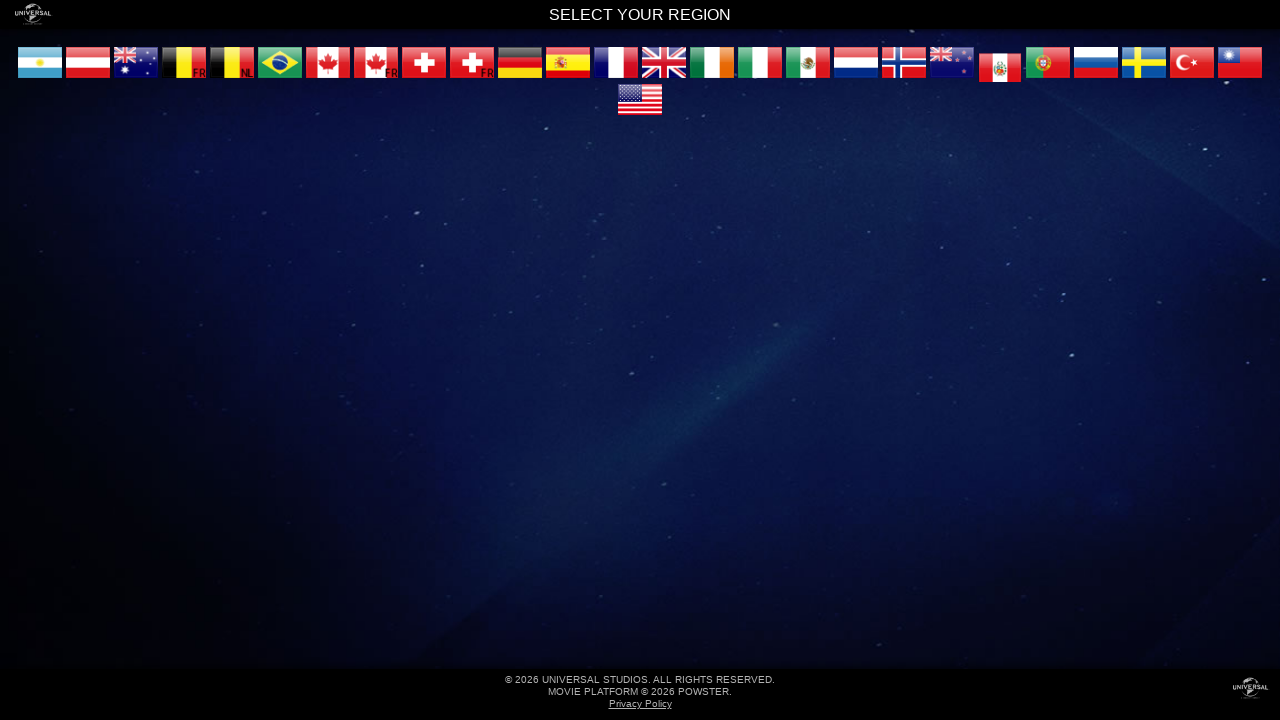

--- FILE ---
content_type: text/html; charset=utf-8
request_url: https://universalshowtimes.com/
body_size: 1721
content:

<!DOCTYPE html>
<!--[if lt IE 7]>      <html class="no-js lt-ie9 lt-ie8 lt-ie7"> <![endif]-->
<!--[if IE 7]>         <html class="no-js lt-ie9 lt-ie8"> <![endif]-->
<!--[if IE 8]>         <html class="no-js lt-ie9"> <![endif]-->
<!--[if gt IE 8]><!--> <html lang="en-GB" class="no-js" xmlns="http://www.w3.org/1999/xhtml" xmlns:og="http://ogp.me/ns#" xmlns:fb="https://www.facebook.com/2008/fbml" xmlns:fb="http://ogp.me/ns/fb#"> <!--<![endif]-->
    <head>
        <meta charset="UTF-8">
        <meta name="keywords" content="showtimes,showtimes,cinemas">
        <meta name="description" content="Find cinemas and showtimes near you!">
        <meta name="author" content="POWSTER showtimes@powster.com">
        <meta name="copyright" content="2026">
        <meta http-equiv="X-UA-Compatible" content="IE=edge,chrome=1">
        <title>Regions</title>
        <meta http-equiv="Content-Language" content="en_GB" />
        <meta name="viewport" content="width=device-width,initial-scale=1,user-scalable=0">
        
        <meta name="facebook-domain-verification" content="q957hx5njbzy7y3svajbuu23f5jpsd" />
        
        <link rel="shortcut icon" href="//dx35vtwkllhj9.cloudfront.net/universalstudios/images/favico.png" type="image/x-icon" />
        <link rel="stylesheet" type="text/css" href="//dx35vtwkllhj9.cloudfront.net/universalstudios/hub/css/style.css?99" />
        <script src="//dx35vtwkllhj9.cloudfront.net/js/modernizr.js"></script>
    </head>
    <body class="website">

        <!--[if lt IE 7]>
            <p class="chromeframe">You are using an outdated browser. <a href="http://browsehappy.com/">Upgrade your browser today</a> or <a href="http://www.google.com/chromeframe/?redirect=true">install Google Chrome Frame</a> to better experience this site.</p>
        <![endif]-->

        <div id="wrapper">

            <header class="header">
                <div class="studio"><img src="//dx35vtwkllhj9.cloudfront.net/universalstudios/images/studio_header.png" alt="studio"></div>
                <h1>SELECT YOUR REGION</h1>
            </header>

            <section class="main-flags" id="main">
                <ul class="clearfix">
                
                    
                        <li>
                            <div class="wrap">
                                <a  href="/ar/"
                                    target="_self"
                                    class="panel"
                                    onclick="track_click('website/extra/flag_click/', 'ar');">
                                    <img src="//dx35vtwkllhj9.cloudfront.net/images/flags/ar.png" alt=""/>
                                </a>
                            </div>
                        </li>
                    
                        <li>
                            <div class="wrap">
                                <a  href="/at/"
                                    target="_self"
                                    class="panel"
                                    onclick="track_click('website/extra/flag_click/', 'at');">
                                    <img src="//dx35vtwkllhj9.cloudfront.net/images/flags/at.png" alt=""/>
                                </a>
                            </div>
                        </li>
                    
                        <li>
                            <div class="wrap">
                                <a  href="/au/"
                                    target="_self"
                                    class="panel"
                                    onclick="track_click('website/extra/flag_click/', 'au');">
                                    <img src="//dx35vtwkllhj9.cloudfront.net/images/flags/au.png" alt=""/>
                                </a>
                            </div>
                        </li>
                    
                        <li>
                            <div class="wrap">
                                <a  href="/be_fr/"
                                    target="_self"
                                    class="panel"
                                    onclick="track_click('website/extra/flag_click/', 'be_fr');">
                                    <img src="//dx35vtwkllhj9.cloudfront.net/images/flags/be_fr.png" alt=""/>
                                </a>
                            </div>
                        </li>
                    
                        <li>
                            <div class="wrap">
                                <a  href="/be_nl/"
                                    target="_self"
                                    class="panel"
                                    onclick="track_click('website/extra/flag_click/', 'be_nl');">
                                    <img src="//dx35vtwkllhj9.cloudfront.net/images/flags/be_nl.png" alt=""/>
                                </a>
                            </div>
                        </li>
                    
                        <li>
                            <div class="wrap">
                                <a  href="/br/"
                                    target="_self"
                                    class="panel"
                                    onclick="track_click('website/extra/flag_click/', 'br');">
                                    <img src="//dx35vtwkllhj9.cloudfront.net/images/flags/br.png" alt=""/>
                                </a>
                            </div>
                        </li>
                    
                        <li>
                            <div class="wrap">
                                <a  href="/ca/"
                                    target="_self"
                                    class="panel"
                                    onclick="track_click('website/extra/flag_click/', 'ca');">
                                    <img src="//dx35vtwkllhj9.cloudfront.net/images/flags/ca.png" alt=""/>
                                </a>
                            </div>
                        </li>
                    
                        <li>
                            <div class="wrap">
                                <a  href="/ca_fr/"
                                    target="_self"
                                    class="panel"
                                    onclick="track_click('website/extra/flag_click/', 'ca_fr');">
                                    <img src="//dx35vtwkllhj9.cloudfront.net/images/flags/ca_fr.png" alt=""/>
                                </a>
                            </div>
                        </li>
                    
                        <li>
                            <div class="wrap">
                                <a  href="/ch/"
                                    target="_self"
                                    class="panel"
                                    onclick="track_click('website/extra/flag_click/', 'ch');">
                                    <img src="//dx35vtwkllhj9.cloudfront.net/images/flags/ch.png" alt=""/>
                                </a>
                            </div>
                        </li>
                    
                        <li>
                            <div class="wrap">
                                <a  href="/ch_fr/"
                                    target="_self"
                                    class="panel"
                                    onclick="track_click('website/extra/flag_click/', 'ch_fr');">
                                    <img src="//dx35vtwkllhj9.cloudfront.net/images/flags/ch_fr.png" alt=""/>
                                </a>
                            </div>
                        </li>
                    
                        <li>
                            <div class="wrap">
                                <a  href="/de/"
                                    target="_self"
                                    class="panel"
                                    onclick="track_click('website/extra/flag_click/', 'de');">
                                    <img src="//dx35vtwkllhj9.cloudfront.net/images/flags/de.png" alt=""/>
                                </a>
                            </div>
                        </li>
                    
                        <li>
                            <div class="wrap">
                                <a  href="/es/"
                                    target="_self"
                                    class="panel"
                                    onclick="track_click('website/extra/flag_click/', 'es');">
                                    <img src="//dx35vtwkllhj9.cloudfront.net/images/flags/es.png" alt=""/>
                                </a>
                            </div>
                        </li>
                    
                        <li>
                            <div class="wrap">
                                <a  href="/fr/"
                                    target="_self"
                                    class="panel"
                                    onclick="track_click('website/extra/flag_click/', 'fr');">
                                    <img src="//dx35vtwkllhj9.cloudfront.net/images/flags/fr.png" alt=""/>
                                </a>
                            </div>
                        </li>
                    
                        <li>
                            <div class="wrap">
                                <a  href="/gb/"
                                    target="_self"
                                    class="panel"
                                    onclick="track_click('website/extra/flag_click/', 'gb');">
                                    <img src="//dx35vtwkllhj9.cloudfront.net/images/flags/gb.png" alt=""/>
                                </a>
                            </div>
                        </li>
                    
                        <li>
                            <div class="wrap">
                                <a  href="/ie/"
                                    target="_self"
                                    class="panel"
                                    onclick="track_click('website/extra/flag_click/', 'ie');">
                                    <img src="//dx35vtwkllhj9.cloudfront.net/images/flags/ie.png" alt=""/>
                                </a>
                            </div>
                        </li>
                    
                        <li>
                            <div class="wrap">
                                <a  href="/it/"
                                    target="_self"
                                    class="panel"
                                    onclick="track_click('website/extra/flag_click/', 'it');">
                                    <img src="//dx35vtwkllhj9.cloudfront.net/images/flags/it.png" alt=""/>
                                </a>
                            </div>
                        </li>
                    
                        <li>
                            <div class="wrap">
                                <a  href="/mx/"
                                    target="_self"
                                    class="panel"
                                    onclick="track_click('website/extra/flag_click/', 'mx');">
                                    <img src="//dx35vtwkllhj9.cloudfront.net/images/flags/mx.png" alt=""/>
                                </a>
                            </div>
                        </li>
                    
                        <li>
                            <div class="wrap">
                                <a  href="/nl/"
                                    target="_self"
                                    class="panel"
                                    onclick="track_click('website/extra/flag_click/', 'nl');">
                                    <img src="//dx35vtwkllhj9.cloudfront.net/images/flags/nl.png" alt=""/>
                                </a>
                            </div>
                        </li>
                    
                        <li>
                            <div class="wrap">
                                <a  href="/no/"
                                    target="_self"
                                    class="panel"
                                    onclick="track_click('website/extra/flag_click/', 'no');">
                                    <img src="//dx35vtwkllhj9.cloudfront.net/images/flags/no.png" alt=""/>
                                </a>
                            </div>
                        </li>
                    
                        <li>
                            <div class="wrap">
                                <a  href="/nz/"
                                    target="_self"
                                    class="panel"
                                    onclick="track_click('website/extra/flag_click/', 'nz');">
                                    <img src="//dx35vtwkllhj9.cloudfront.net/images/flags/nz.png" alt=""/>
                                </a>
                            </div>
                        </li>
                    
                        <li>
                            <div class="wrap">
                                <a  href="/pe/"
                                    target="_self"
                                    class="panel"
                                    onclick="track_click('website/extra/flag_click/', 'pe');">
                                    <img src="//dx35vtwkllhj9.cloudfront.net/images/flags/pe.png" alt=""/>
                                </a>
                            </div>
                        </li>
                    
                        <li>
                            <div class="wrap">
                                <a  href="/pt/"
                                    target="_self"
                                    class="panel"
                                    onclick="track_click('website/extra/flag_click/', 'pt');">
                                    <img src="//dx35vtwkllhj9.cloudfront.net/images/flags/pt.png" alt=""/>
                                </a>
                            </div>
                        </li>
                    
                        <li>
                            <div class="wrap">
                                <a  href="/ru/"
                                    target="_self"
                                    class="panel"
                                    onclick="track_click('website/extra/flag_click/', 'ru');">
                                    <img src="//dx35vtwkllhj9.cloudfront.net/images/flags/ru.png" alt=""/>
                                </a>
                            </div>
                        </li>
                    
                        <li>
                            <div class="wrap">
                                <a  href="/se/"
                                    target="_self"
                                    class="panel"
                                    onclick="track_click('website/extra/flag_click/', 'se');">
                                    <img src="//dx35vtwkllhj9.cloudfront.net/images/flags/se.png" alt=""/>
                                </a>
                            </div>
                        </li>
                    
                        <li>
                            <div class="wrap">
                                <a  href="/tr/"
                                    target="_self"
                                    class="panel"
                                    onclick="track_click('website/extra/flag_click/', 'tr');">
                                    <img src="//dx35vtwkllhj9.cloudfront.net/images/flags/tr.png" alt=""/>
                                </a>
                            </div>
                        </li>
                    
                        <li>
                            <div class="wrap">
                                <a  href="/tw/"
                                    target="_self"
                                    class="panel"
                                    onclick="track_click('website/extra/flag_click/', 'tw');">
                                    <img src="//dx35vtwkllhj9.cloudfront.net/images/flags/tw.png" alt=""/>
                                </a>
                            </div>
                        </li>
                    
                        <li>
                            <div class="wrap">
                                <a  href="/us/"
                                    target="_self"
                                    class="panel"
                                    onclick="track_click('website/extra/flag_click/', 'us');">
                                    <img src="//dx35vtwkllhj9.cloudfront.net/images/flags/us.png" alt=""/>
                                </a>
                            </div>
                        </li>
                    
                
                </ul>
            </section>

            <footer class="footer">
                
                <p>&copy; 2026 UNIVERSAL STUDIOS. ALL RIGHTS RESERVED.</p>
                <p>MOVIE PLATFORM &copy; 2026 POWSTER.</p>
                
                <p class="studio"><img src="//dx35vtwkllhj9.cloudfront.net/universalstudios/images/studio_header.png" alt="studio" style="max-height: 22px; margin-top: 8px;"></p>
                <div id="legals-container">
                    
    
    
    
        <a href="http://www.nbcuniversal.com/privacy/"
           onclick="track_click('website/extra/hub/legals_click/', 'http://www.nbcuniversal.com/privacy/', '');"
           target="_blank">
           Privacy Policy
        </a>
    


                </div>

            </footer>

        </div>

        <script type="text/javascript" src="//ajax.googleapis.com/ajax/libs/jquery/1.7.1/jquery.min.js"></script>
        <script src="//dx35vtwkllhj9.cloudfront.net/js/hub.js"></script>
    </body>
</html>


--- FILE ---
content_type: text/css
request_url: https://dx35vtwkllhj9.cloudfront.net/universalstudios/hub/css/style.css?99
body_size: 1996
content:
@charset "UTF-8";article,aside,details,figcaption,figure,footer,header,hgroup,nav,section{display:block}audio,canvas,video{display:inline-block;*display:inline;*zoom:1}audio:not([controls]){display:none}[hidden]{display:none}html{font-size:100%;-webkit-text-size-adjust:100%;-ms-text-size-adjust:100%}body{margin:0;font-size:13px;line-height:1.231}body,button,input,select,textarea{font-family:sans-serif;color:#222}::-moz-selection{background:#fe57a1;color:#fff;text-shadow:none}::selection{background:#fe57a1;color:#fff;text-shadow:none}a{color:#00e}a:visited{color:#551a8b}a:hover{color:#06e}a:focus{outline:thin dotted}a:hover,a:active{outline:0}abbr[title]{border-bottom:1px dotted}b,strong{font-weight:bold}blockquote{margin:1em 40px}dfn{font-style:italic}hr{display:block;height:1px;border:0;border-top:1px solid #ccc;margin:1em 0;padding:0}ins{background:#ff9;color:#000;text-decoration:none}mark{background:#ff0;color:#000;font-style:italic;font-weight:bold}pre,code,kbd,samp{font-family:monospace, monospace;_font-family:'courier new', monospace;font-size:1em}pre{white-space:pre;white-space:pre-wrap;word-wrap:break-word}q{quotes:none}q:before,q:after{content:"";content:none}small{font-size:85%}sub,sup{font-size:75%;line-height:0;position:relative;vertical-align:baseline}sup{top:-0.5em}sub{bottom:-0.25em}ul,ol{margin:1em 0;padding:0 0 0 40px}dd{margin:0 0 0 40px}nav ul,nav ol{list-style:none;list-style-image:none;margin:0;padding:0}img{border:0;-ms-interpolation-mode:bicubic;vertical-align:middle}svg:not(:root){overflow:hidden}figure{margin:0}form{margin:0}fieldset{border:0;margin:0;padding:0}label{cursor:pointer}legend{border:0;*margin-left:-7px;padding:0}button,input,select,textarea{font-size:100%;margin:0;vertical-align:baseline;*vertical-align:middle}button,input{line-height:normal;*overflow:visible}table button,table input{*overflow:auto}button,input[type="button"],input[type="reset"],input[type="submit"]{cursor:pointer;-webkit-appearance:button}input[type="checkbox"],input[type="radio"]{box-sizing:border-box}input[type="search"]{-webkit-appearance:textfield;-moz-box-sizing:content-box;-webkit-box-sizing:content-box;box-sizing:content-box}input[type="search"]::-webkit-search-decoration{-webkit-appearance:none}button::-moz-focus-inner,input::-moz-focus-inner{border:0;padding:0}textarea{overflow:auto;vertical-align:top;resize:vertical}input:invalid,textarea:invalid{background-color:#f0dddd}table{border-collapse:collapse;border-spacing:0}td{vertical-align:top}.ir{display:block;border:0;text-indent:-999em;overflow:hidden;background-color:transparent;background-repeat:no-repeat;text-align:left;direction:ltr}.ir br{display:none}.hidden{display:none !important;visibility:hidden}.visuallyhidden{border:0;clip:rect(0 0 0 0);height:1px;margin:-1px;overflow:hidden;padding:0;position:absolute;width:1px}.visuallyhidden.focusable:active,.visuallyhidden.focusable:focus{clip:auto;height:auto;margin:0;overflow:visible;position:static;width:auto}.invisible{visibility:hidden}.clearfix:after{content:".";display:block;clear:both;visibility:hidden;line-height:0;height:0}.clearfix{display:block}* html .clearfix{height:1%}@media print{*{background:transparent !important;color:black !important;text-shadow:none !important;filter:none !important;-ms-filter:none !important}a,a:visited{text-decoration:underline}a[href]:after{content:" (" attr(href) ")"}abbr[title]:after{content:" (" attr(title) ")"}.ir a:after,a[href^="javascript:"]:after,a[href^="#"]:after{content:""}pre,blockquote{border:1px solid #999;page-break-inside:avoid}thead{display:table-header-group}tr,img{page-break-inside:avoid}img{max-width:100% !important}@page{margin:0.5cm}p,h2,h3{orphans:3;widows:3}h2,h3{page-break-after:avoid}}.clearfix:after{content:".";display:block;clear:both;visibility:hidden;line-height:0;height:0}.clearfix{display:block}* html .clearfix{height:1%}html{background-color:#000;height:100%;background-image:url(../../hub/images/bg.jpg);background-repeat:no-repeat;background-position:center top;background-size:cover}body{font-size:16px;font-family:Arial,​Helvetica,​sans-serif;min-height:100%;position:relative}.header{background-color:#000;box-shadow:0 1px 5px rgba(0,0,0,0.8);padding:5px 10px 5px 10px;margin-bottom:1em}.header .studio{position:absolute;top:3px;left:1.04167%;width:7.60417%;max-width:73px;min-width:30px}.header .studio img{max-height:22px}.header h1{text-align:center;color:#fff;margin:0;font-size:1em;text-transform:uppercase;font-weight:normal}.main{padding-bottom:60px}.main ul{margin:0;padding:0;text-align:center;font-size:0}.main ul li{display:inline-block;max-width:344px;width:100%;overflow:hidden}.main ul li .wrap{height:0;padding-bottom:76.74419%;position:relative}.main ul li .wrap .panel{position:absolute;top:0;left:0;width:100%;padding-bottom:76.74419%;background-image:url(../../hub/images/movie_overlay.png);background-position:center center;background-repeat:no-repeat;background-size:cover;display:block}.main ul li .wrap img{position:absolute;top:5.68182%;left:4.65116%;width:90.98837%;border:none;opacity:1;-moz-transition:opacity 1s;-webkit-transition:opacity 1s;-ms-transition:opacity 1s;-o-transition:opacity 1s;transition:opacity 1s}.main.active ul li .wrap img{opacity:.4}.main.active ul li .wrap:hover img{opacity:1}.main-flags{padding-bottom:60px}.main-flags ul{margin:0;padding:0;text-align:center;font-size:0}.main-flags ul li{display:inline-block;max-width:48px;width:100%;overflow:hidden}.main-flags ul li .wrap{height:0;padding-bottom:76.74419%;position:relative}.main-flags ul li .wrap .panel{position:absolute;top:0;left:0;width:100%;padding-bottom:76.74419%;background-position:center center;background-repeat:no-repeat;background-size:cover;display:block}.main-flags ul li .wrap img{position:absolute;top:5.68182%;left:4.65116%;width:90.98837%;border:none;opacity:1;-moz-transition:opacity 1s;-webkit-transition:opacity 1s;-ms-transition:opacity 1s;-o-transition:opacity 1s;transition:opacity 1s}.main-flags.active ul li .wrap img{opacity:.4}.main-flags.active ul li .wrap:hover img{opacity:1}.footer{position:absolute;bottom:0;left:0;width:100%;background-color:#000;padding:5px 0 10px;box-shadow:0 -1px 10px rgba(0,0,0,0.8);text-align:center;font-size:0.625em;color:#b2b2b2}.footer p,.footer #legals-container{margin:0}.footer p a,.footer #legals-container a{color:#b2b2b2}.footer p a:hover,.footer #legals-container a:hover{color:#fff}.footer .studio{position:absolute;top:0;right:10px}@media only screen and (max-width: 700px){.main ul li{width:50%}.footer{text-align:left}.footer p,.footer .tac{margin-left:10px}}@media only screen and (max-width: 380px){.main ul li{width:100%}}


--- FILE ---
content_type: application/javascript
request_url: https://dx35vtwkllhj9.cloudfront.net/js/hub.js
body_size: 956
content:
var $main,
	t;

$(document).ready(function(){

	$main = $('#main');

	$main.on('mouseover','a',function(){
		clearTimeout(t);
		t = setTimeout(function() {
			spotlight($(this));
		}, 200);
	});
	$main.find('li').mouseout(function(){
		clearTimeout(t);
		t = setTimeout(function() {
			$main.removeClass('active');
		}, 200);
	});
	//touch events
  	$main.on('tap','a',function(){
  		window.location = $(this).attr('href');
	});

});

function spotlight($elem,off){
	$main.addClass('active').find('a');
}

/*
 *
 * Find more about this plugin by visiting
 * http://alxgbsn.co.uk/
 *
 * Copyright (c) 2012 Alex Gibson
 * Released under MIT license
 *
 */

(function (window, document) {

	function Tap(el) {
		this.element = typeof el === 'object' ? el : document.getElementById(el);
		this.eventStart = this.hasTouch ? 'touchstart' : 'mousedown';
		this.eventMove = this.hasTouch ? 'touchmove' : 'mousemove';
		this.eventEnd = this.hasTouch ? 'touchend' : 'mouseup';
		this.moved = false; //flags if the finger has moved
		this.startX = 0; //starting x coordinate
		this.startY = 0; //starting y coordinate
		this.element.addEventListener(this.eventStart, this, false);
	}

	Tap.prototype.hasTouch = 'ontouchstart' in window || 'createTouch' in document;

	//start			
	Tap.prototype.start = function (e) {
		this.moved = false;
		this.startX = this.hasTouch ? e.touches[0].clientX : e.clientX;
		this.startY = this.hasTouch ? e.touches[0].clientY : e.clientY;
		this.element.addEventListener(this.eventMove, this, false);
		this.element.addEventListener(this.eventEnd, this, false);
		if (this.hasTouch) {
			this.element.addEventListener('touchcancel', this, false);
		}
	};

	//move	
	Tap.prototype.move = function (e) {
		var x = this.hasTouch ? e.touches[0].clientX : e.clientX,
			y = this.hasTouch ? e.touches[0].clientY : e.clientY;
		//if finger moves more than 10px flag to cancel
		if (Math.abs(x - this.startX) > 10 || Math.abs(y - this.startY) > 10) {
			this.moved = true;
		}
	};

	//end
	Tap.prototype.end = function (e) {
		var event;
		//only preventDefault on elements that are not form inputs
		if (e.target.tagName !== 'SELECT' && e.target.tagName !== 'INPUT' && e.target.tagName !== 'TEXTAREA') {
			e.preventDefault();
		}
		if (!this.moved) {
			event = document.createEvent('Event');
			event.initEvent('tap', true, true);
			e.target.dispatchEvent(event);
		}
		this.element.removeEventListener(this.eventMove, this, false);
		this.element.removeEventListener(this.eventEnd, this, false);
		if (this.hasTouch) {
			this.element.removeEventListener('touchcancel', this, false);
		}
	};

	//touchcancel
	Tap.prototype.cancel = function (e) {
		//reset state
		this.moved = false;
		this.startX = 0;
		this.startY = 0;
		this.element.removeEventListener(this.eventMove, this, false);
		this.element.removeEventListener(this.eventEnd, this, false);
		if (this.hasTouch) {
			this.element.removeEventListener('touchcancel', this, false);
		}
	};

	Tap.prototype.handleEvent = function (e) {
		switch (e.type) {
		case 'touchstart': this.start(e); break;
		case 'touchmove': this.move(e); break;
		case 'touchend': this.end(e); break;
		case 'touchcancel': this.cancel(e); break;
		case 'mousedown': this.start(e); break;
		case 'mousemove': this.move(e); break;
		case 'mouseup': this.end(e); break;
		}
	};

	//public function
	window.Tap = Tap;

}(window, document));